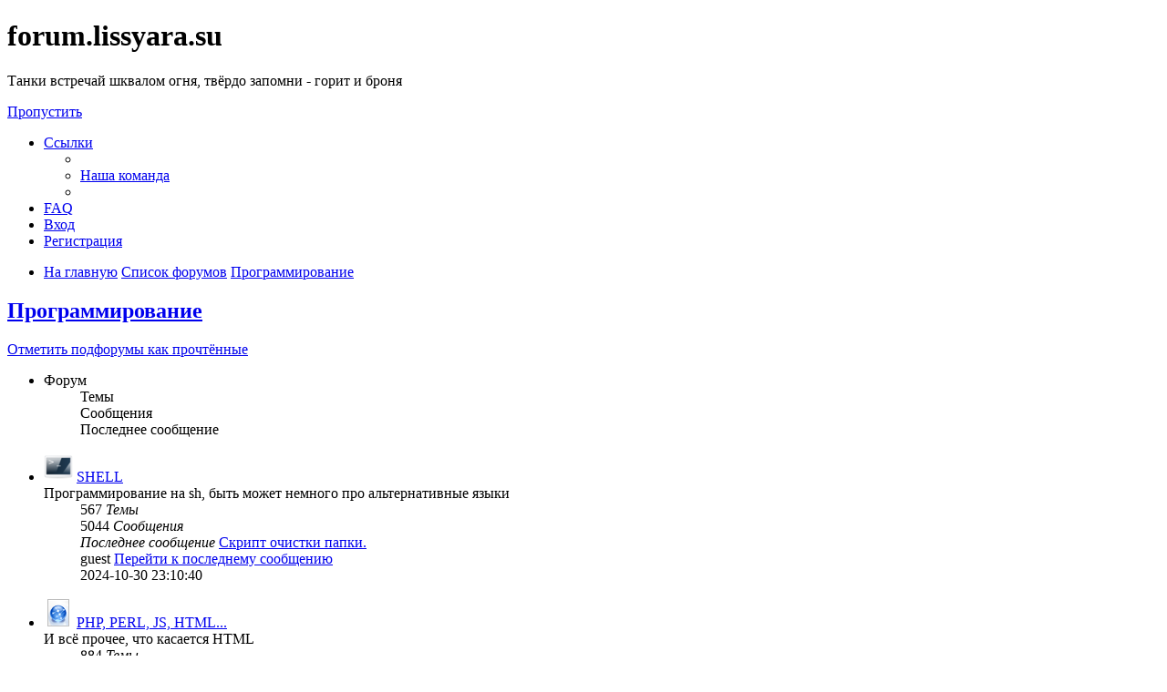

--- FILE ---
content_type: text/html; charset=UTF-8
request_url: https://forum.lissyara.su/programmirovanie-f25/?sid=3d4b225fbc649adc30294c7c0acb8fe7
body_size: 6436
content:
<!DOCTYPE html>
<html dir="ltr" lang="ru">
<head>
<meta charset="utf-8" />
<meta http-equiv="X-UA-Compatible" content="IE=edge">
<meta name="viewport" content="width=device-width, initial-scale=1" />

<title>forum.lissyara.su - Программирование</title>



<!--
	phpBB style name: prosilver
	Based on style:   prosilver (this is the default phpBB3 style)
	Original author:  Tom Beddard ( http://www.subBlue.com/ )
	Modified by:
-->

<link href="./../assets/css/font-awesome.min.css?assets_version=37" rel="stylesheet">
<link href="./../styles/prosilver/theme/stylesheet.css?assets_version=37" rel="stylesheet">
<link href="./../styles/prosilver/theme/ru/stylesheet.css?assets_version=37" rel="stylesheet">




<!--[if lte IE 9]>
	<link href="./../styles/prosilver/theme/tweaks.css?assets_version=37" rel="stylesheet">
<![endif]-->

		
<link href="./../ext/david63/sitelogo/styles/prosilver/theme/site_logo_common.css?assets_version=37" rel="stylesheet" type="text/css" media="screen" />
<link href="./../ext/vipaka/navbar/styles/all/theme/phpbb.css?assets_version=37" rel="stylesheet" type="text/css" media="screen" />



</head>
<body id="phpbb" class="nojs notouch section-viewforum/programmirovanie-f25/ ltr ">


<div id="wrap" class="wrap">
	<a id="top" class="top-anchor" accesskey="t"></a>
	<div id="page-header">
		<div class="headerbar" role="banner">
					<div class="inner">

			<div id="site-description" class="site-description">
				<a id="logo" class="logo" href="http://www.lissyara.su/" title="На главную"><span class="site_logo"></span></a>
				<h1>forum.lissyara.su</h1>
				<p> Танки встречай шквалом огня, твёрдо запомни - горит и броня</p>
				<p class="skiplink"><a href="#start_here">Пропустить</a></p>
			</div>

									
			</div>
					</div>
				<div class="navbar" role="navigation">
	<div class="inner">

	<ul id="nav-main" class="nav-main linklist" role="menubar">

		<li id="quick-links" class="quick-links dropdown-container responsive-menu hidden" data-skip-responsive="true">
			<a href="#" class="dropdown-trigger">
				<i class="icon fa-bars fa-fw" aria-hidden="true"></i><span>Ссылки</span>
			</a>
			<div class="dropdown">
				<div class="pointer"><div class="pointer-inner"></div></div>
				<ul class="dropdown-contents" role="menu">
					
					
											<li class="separator"></li>
																			<li>
								<a href="./../memberlist.php?mode=team&amp;sid=c1412d29ca721a4be7faf77438705ee0" role="menuitem">
									<i class="icon fa-shield fa-fw" aria-hidden="true"></i><span>Наша команда</span>
								</a>
							</li>
																<li class="separator"></li>

									</ul>
			</div>
		</li>

				<li data-skip-responsive="true">
			<a href="/help/faq?sid=c1412d29ca721a4be7faf77438705ee0" rel="help" title="Часто задаваемые вопросы" role="menuitem">
				<i class="icon fa-question-circle fa-fw" aria-hidden="true"></i><span>FAQ</span>
			</a>
		</li>
						
			<li class="rightside"  data-skip-responsive="true">
			<a href="./../ucp.php?mode=login&amp;sid=c1412d29ca721a4be7faf77438705ee0" title="Вход" accesskey="x" role="menuitem">
				<i class="icon fa-power-off fa-fw" aria-hidden="true"></i><span>Вход</span>
			</a>
		</li>
					<li class="rightside" data-skip-responsive="true">
				<a href="./../ucp.php?mode=register&amp;sid=c1412d29ca721a4be7faf77438705ee0" role="menuitem">
					<i class="icon fa-pencil-square-o  fa-fw" aria-hidden="true"></i><span>Регистрация</span>
				</a>
			</li>
						</ul>

	<ul id="nav-breadcrumbs" class="nav-breadcrumbs linklist navlinks" role="menubar">
						<li class="breadcrumbs">
							<span class="crumb"  itemtype="http://data-vocabulary.org/Breadcrumb" itemscope=""><a href="http://www.lissyara.su/" itemprop="url" data-navbar-reference="home"><i class="icon fa-home fa-fw" aria-hidden="true"></i><span itemprop="title">На главную</span></a></span>
										<span class="crumb"  itemtype="http://data-vocabulary.org/Breadcrumb" itemscope=""><a href="./../index.php?sid=c1412d29ca721a4be7faf77438705ee0" itemprop="url" accesskey="h" data-navbar-reference="index"><span itemprop="title">Список форумов</span></a></span>

											<span class="crumb"  itemtype="http://data-vocabulary.org/Breadcrumb" itemscope="" data-forum-id="25"><a href="./../programmirovanie-f25/?sid=c1412d29ca721a4be7faf77438705ee0" itemprop="url"><span itemprop="title">Программирование</span></a></span>
												</li>
		
			</ul>

	</div>
</div>
	</div>

	  <div id="menu_bar" style="background: ; font-family: ;">
    <ul class="top_menu" id="top_menu_nav">
	
    	    </ul>
  </div>

	<a id="start_here" class="anchor"></a>
	<div id="page-body" class="page-body" role="main">
		
		<h2 class="forum-title"><a href="./../viewforum.php?f=25&amp;sid=c1412d29ca721a4be7faf77438705ee0">Программирование</a></h2>


	<div class="action-bar compact">
		<a href="./../viewforum.php?hash=06e8558f&amp;f=25&amp;mark=forums&amp;mark_time=1768750786&amp;sid=c1412d29ca721a4be7faf77438705ee0" class="mark-read rightside" data-ajax="mark_forums_read">Отметить подфорумы как прочтённые</a>
	</div>
	
	
				<div class="forabg">
			<div class="inner">
			<ul class="topiclist">
				<li class="header">
										<dl class="row-item">
						<dt><div class="list-inner">Форум</div></dt>
						<dd class="topics">Темы</dd>
						<dd class="posts">Сообщения</dd>
						<dd class="lastpost"><span>Последнее сообщение</span></dd>
					</dl>
									</li>
			</ul>
			<ul class="topiclist forums">
		
					<li class="row">
						<dl class="row-item forum_unread">
				<dt title="Непрочитанные сообщения">
					<a href="./../shell-f32/?sid=c1412d29ca721a4be7faf77438705ee0" class="row-item-link"></a>					<div class="list-inner">
																										<span class="forum-image"><img src="./../images/new_icons/Programming/shell.png" alt="Непрочитанные сообщения" /></span>
																			<a href="./../shell-f32/?sid=c1412d29ca721a4be7faf77438705ee0" class="forumtitle">SHELL</a>
						<br />Программирование на sh, быть может немного про альтернативные языки												
												<div class="responsive-show" style="display: none;">
															Темы: <strong>567</strong>
													</div>
											</div>
				</dt>
									<dd class="topics">567 <dfn>Темы</dfn></dd>
					<dd class="posts">5044 <dfn>Сообщения</dfn></dd>
					<dd class="lastpost">
						<span>
																						<dfn>Последнее сообщение</dfn>
																										<a href="./../shell-f32/skript-ochistki-papki-t46560.html?sid=c1412d29ca721a4be7faf77438705ee0#p396473" title="Скрипт очистки папки." class="lastsubject">Скрипт очистки папки.</a> <br />
																	 <span class="username">guest</span>
																	<a href="./../shell-f32/skript-ochistki-papki-t46560.html?sid=c1412d29ca721a4be7faf77438705ee0#p396473" title="Перейти к последнему сообщению">
										<i class="icon fa-external-link-square fa-fw icon-lightgray icon-md" aria-hidden="true"></i><span class="sr-only">Перейти к последнему сообщению</span>
									</a>
																<br />2024-10-30 23:10:40
													</span>
					</dd>
							</dl>
					</li>
			
	
	
			
					<li class="row">
						<dl class="row-item forum_unread">
				<dt title="Непрочитанные сообщения">
					<a href="./../php-perl-js-html-f17/?sid=c1412d29ca721a4be7faf77438705ee0" class="row-item-link"></a>					<div class="list-inner">
																										<span class="forum-image"><img src="./../images/new_icons/Programming/html.png" alt="Непрочитанные сообщения" /></span>
																			<a href="./../php-perl-js-html-f17/?sid=c1412d29ca721a4be7faf77438705ee0" class="forumtitle">PHP, PERL, JS, HTML...</a>
						<br />И всё прочее, что касается HTML												
												<div class="responsive-show" style="display: none;">
															Темы: <strong>884</strong>
													</div>
											</div>
				</dt>
									<dd class="topics">884 <dfn>Темы</dfn></dd>
					<dd class="posts">7306 <dfn>Сообщения</dfn></dd>
					<dd class="lastpost">
						<span>
																						<dfn>Последнее сообщение</dfn>
																										<a href="./../php-perl-js-html-f17/vopros-po-jquery-t44190.html?sid=c1412d29ca721a4be7faf77438705ee0#p395174" title="Вопрос по jQuery" class="lastsubject">Вопрос по jQuery</a> <br />
																	 <a href="./../memberlist.php?mode=viewprofile&amp;u=29170&amp;sid=c1412d29ca721a4be7faf77438705ee0" class="username">Kolya07</a>
																	<a href="./../php-perl-js-html-f17/vopros-po-jquery-t44190.html?sid=c1412d29ca721a4be7faf77438705ee0#p395174" title="Перейти к последнему сообщению">
										<i class="icon fa-external-link-square fa-fw icon-lightgray icon-md" aria-hidden="true"></i><span class="sr-only">Перейти к последнему сообщению</span>
									</a>
																<br />2023-04-03 18:15:56
													</span>
					</dd>
							</dl>
					</li>
			
	
	
			
					<li class="row">
						<dl class="row-item forum_unread">
				<dt title="Непрочитанные сообщения">
					<a href="./../delphi-lazarus-free-pascal-f15/?sid=c1412d29ca721a4be7faf77438705ee0" class="row-item-link"></a>					<div class="list-inner">
																										<span class="forum-image"><img src="./../images/new_icons/Programming/delphi.png" alt="Непрочитанные сообщения" /></span>
																			<a href="./../delphi-lazarus-free-pascal-f15/?sid=c1412d29ca721a4be7faf77438705ee0" class="forumtitle">Delphi, Lazarus, Free Pascal</a>
						<br />Программирование на Pascal													<br /><strong>Модератор:</strong> <a href="./../memberlist.php?mode=viewprofile&amp;u=18&amp;sid=c1412d29ca721a4be7faf77438705ee0" class="username">trubb</a>
												
												<div class="responsive-show" style="display: none;">
															Темы: <strong>27</strong>
													</div>
											</div>
				</dt>
									<dd class="topics">27 <dfn>Темы</dfn></dd>
					<dd class="posts">174 <dfn>Сообщения</dfn></dd>
					<dd class="lastpost">
						<span>
																						<dfn>Последнее сообщение</dfn>
																										<a href="./../delphi-lazarus-free-pascal-f15/kak-zamenit-biblioteku-v-lazarus-t33731.html?sid=c1412d29ca721a4be7faf77438705ee0#p391548" title="Как заменить библиотеку в Lazarus?" class="lastsubject">Как заменить библиотеку в Laz…</a> <br />
																	 <a href="./../memberlist.php?mode=viewprofile&amp;u=20506&amp;sid=c1412d29ca721a4be7faf77438705ee0" class="username">alex117</a>
																	<a href="./../delphi-lazarus-free-pascal-f15/kak-zamenit-biblioteku-v-lazarus-t33731.html?sid=c1412d29ca721a4be7faf77438705ee0#p391548" title="Перейти к последнему сообщению">
										<i class="icon fa-external-link-square fa-fw icon-lightgray icon-md" aria-hidden="true"></i><span class="sr-only">Перейти к последнему сообщению</span>
									</a>
																<br />2020-03-16 8:34:01
													</span>
					</dd>
							</dl>
					</li>
			
	
	
			
					<li class="row">
						<dl class="row-item forum_unread">
				<dt title="Непрочитанные сообщения">
					<a href="./../c-c-f16/?sid=c1412d29ca721a4be7faf77438705ee0" class="row-item-link"></a>					<div class="list-inner">
																										<span class="forum-image"><img src="./../images/new_icons/Programming/C.png" alt="Непрочитанные сообщения" /></span>
																			<a href="./../c-c-f16/?sid=c1412d29ca721a4be7faf77438705ee0" class="forumtitle">C/C++</a>
																			<br /><strong>Модератор:</strong> <a href="./../memberlist.php?mode=viewprofile&amp;u=1125&amp;sid=c1412d29ca721a4be7faf77438705ee0" class="username">Fastman</a>
												
												<div class="responsive-show" style="display: none;">
															Темы: <strong>172</strong>
													</div>
											</div>
				</dt>
									<dd class="topics">172 <dfn>Темы</dfn></dd>
					<dd class="posts">1900 <dfn>Сообщения</dfn></dd>
					<dd class="lastpost">
						<span>
																						<dfn>Последнее сообщение</dfn>
																										<a href="./../c-c-f16/nujna-pomosch-s-kodom-s-prosten-koe-dz-t46808.html?sid=c1412d29ca721a4be7faf77438705ee0#p395937" title="Нужна помощь с кодом С++ (простенькое дз)" class="lastsubject">Нужна помощь с кодом С++ (про…</a> <br />
																	 <a href="./../memberlist.php?mode=viewprofile&amp;u=8192&amp;sid=c1412d29ca721a4be7faf77438705ee0" class="username">Neus</a>
																	<a href="./../c-c-f16/nujna-pomosch-s-kodom-s-prosten-koe-dz-t46808.html?sid=c1412d29ca721a4be7faf77438705ee0#p395937" title="Перейти к последнему сообщению">
										<i class="icon fa-external-link-square fa-fw icon-lightgray icon-md" aria-hidden="true"></i><span class="sr-only">Перейти к последнему сообщению</span>
									</a>
																<br />2024-02-27 9:00:30
													</span>
					</dd>
							</dl>
					</li>
			
	
	
			
					<li class="row">
						<dl class="row-item forum_unread">
				<dt title="Непрочитанные сообщения">
					<a href="./../visual-basic-f18/?sid=c1412d29ca721a4be7faf77438705ee0" class="row-item-link"></a>					<div class="list-inner">
																										<span class="forum-image"><img src="./../images/new_icons/Programming/basic.png" alt="Непрочитанные сообщения" /></span>
																			<a href="./../visual-basic-f18/?sid=c1412d29ca721a4be7faf77438705ee0" class="forumtitle">Visual Basic</a>
																		
												<div class="responsive-show" style="display: none;">
															Темы: <strong>20</strong>
													</div>
											</div>
				</dt>
									<dd class="topics">20 <dfn>Темы</dfn></dd>
					<dd class="posts">84 <dfn>Сообщения</dfn></dd>
					<dd class="lastpost">
						<span>
																						<dfn>Последнее сообщение</dfn>
																										<a href="./../visual-basic-f18/v-zadannom-massive-j-10-pomestite-pervye-pyat-elem-t46379.html?sid=c1412d29ca721a4be7faf77438705ee0#p394470" title="В заданном массиве J(10) поместите первые пять элементов во возрастающем порядке, а остальные пять в порядке убывани" class="lastsubject">В заданном массиве J(10) поме…</a> <br />
																	 <a href="./../memberlist.php?mode=viewprofile&amp;u=2&amp;sid=c1412d29ca721a4be7faf77438705ee0" class="username">Alex Keda</a>
																	<a href="./../visual-basic-f18/v-zadannom-massive-j-10-pomestite-pervye-pyat-elem-t46379.html?sid=c1412d29ca721a4be7faf77438705ee0#p394470" title="Перейти к последнему сообщению">
										<i class="icon fa-external-link-square fa-fw icon-lightgray icon-md" aria-hidden="true"></i><span class="sr-only">Перейти к последнему сообщению</span>
									</a>
																<br />2022-02-19 12:44:32
													</span>
					</dd>
							</dl>
					</li>
			
				</ul>

			</div>
		</div>
		




	


<div class="action-bar actions-jump">
	
		<div class="jumpbox dropdown-container dropdown-container-right dropdown-up dropdown-left dropdown-button-control" id="jumpbox">
			<span title="Перейти" class="button button-secondary dropdown-trigger dropdown-select">
				<span>Перейти</span>
				<span class="caret"><i class="icon fa-sort-down fa-fw" aria-hidden="true"></i></span>
			</span>
		<div class="dropdown">
			<div class="pointer"><div class="pointer-inner"></div></div>
			<ul class="dropdown-contents">
																				<li><a href="./../operacionnye-sistemy-f23/?sid=c1412d29ca721a4be7faf77438705ee0" class="jumpbox-cat-link"> <span> Операционные системы</span></a></li>
																<li><a href="./../freebsd-unix-dlya-nachinayuschih-f53/?sid=c1412d29ca721a4be7faf77438705ee0" class="jumpbox-sub-link"><span class="spacer"></span> <span>&#8627; &nbsp; FreeBSD/UNIX для начинающих</span></a></li>
																<li><a href="./../freebsd-f8/?sid=c1412d29ca721a4be7faf77438705ee0" class="jumpbox-sub-link"><span class="spacer"></span> <span>&#8627; &nbsp; FreeBSD</span></a></li>
																<li><a href="./../openbsd-f39/?sid=c1412d29ca721a4be7faf77438705ee0" class="jumpbox-sub-link"><span class="spacer"></span> <span>&#8627; &nbsp; OpenBSD</span></a></li>
																<li><a href="./../sunos-f49/?sid=c1412d29ca721a4be7faf77438705ee0" class="jumpbox-sub-link"><span class="spacer"></span> <span>&#8627; &nbsp; SunOS</span></a></li>
																<li><a href="./../linux-f47/?sid=c1412d29ca721a4be7faf77438705ee0" class="jumpbox-sub-link"><span class="spacer"></span> <span>&#8627; &nbsp; Linux</span></a></li>
																<li><a href="./../windows-f6/?sid=c1412d29ca721a4be7faf77438705ee0" class="jumpbox-sub-link"><span class="spacer"></span> <span>&#8627; &nbsp; Windows</span></a></li>
																<li><a href="./../dos-os-2-meos-beos-palmos-f19/?sid=c1412d29ca721a4be7faf77438705ee0" class="jumpbox-sub-link"><span class="spacer"></span> <span>&#8627; &nbsp; DOS, OS/2, MeOS, BeOS, PalmOS....</span></a></li>
																<li><a href="./../problemy-f22/?sid=c1412d29ca721a4be7faf77438705ee0" class="jumpbox-cat-link"> <span> Проблемы</span></a></li>
																<li><a href="./../mta-mail-transfer-agent-f20/?sid=c1412d29ca721a4be7faf77438705ee0" class="jumpbox-sub-link"><span class="spacer"></span> <span>&#8627; &nbsp; MTA - Mail Transfer Agent</span></a></li>
																<li><a href="./../jelezo-f5/?sid=c1412d29ca721a4be7faf77438705ee0" class="jumpbox-sub-link"><span class="spacer"></span> <span>&#8627; &nbsp; Железо</span></a></li>
																<li><a href="./../soft-f3/?sid=c1412d29ca721a4be7faf77438705ee0" class="jumpbox-sub-link"><span class="spacer"></span> <span>&#8627; &nbsp; Софт</span></a></li>
																<li><a href="./../networks-f4/?sid=c1412d29ca721a4be7faf77438705ee0" class="jumpbox-sub-link"><span class="spacer"></span> <span>&#8627; &nbsp; Networks</span></a></li>
																<li><a href="./../bazy-dannyh-f52/?sid=c1412d29ca721a4be7faf77438705ee0" class="jumpbox-sub-link"><span class="spacer"></span> <span>&#8627; &nbsp; Базы данных</span></a></li>
																<li><a href="./../aktivnoe-setevoe-oborudovanie-f48/?sid=c1412d29ca721a4be7faf77438705ee0" class="jumpbox-sub-link"><span class="spacer"></span> <span>&#8627; &nbsp; Активное сетевое оборудование</span></a></li>
																<li><a href="./../virtualizaciya-f51/?sid=c1412d29ca721a4be7faf77438705ee0" class="jumpbox-sub-link"><span class="spacer"></span> <span>&#8627; &nbsp; Виртуализация</span></a></li>
																<li><a href="./../unix-as-desktop-f45/?sid=c1412d29ca721a4be7faf77438705ee0" class="jumpbox-sub-link"><span class="spacer"></span> <span>&#8627; &nbsp; UNIX as Desktop</span></a></li>
																<li><a href="./../igry-f33/?sid=c1412d29ca721a4be7faf77438705ee0" class="jumpbox-sub-link"><span class="spacer"></span> <span>&#8627; &nbsp; Игры</span></a></li>
																<li><a href="./../programmirovanie-f25/?sid=c1412d29ca721a4be7faf77438705ee0" class="jumpbox-cat-link"> <span> Программирование</span></a></li>
																<li><a href="./../shell-f32/?sid=c1412d29ca721a4be7faf77438705ee0" class="jumpbox-sub-link"><span class="spacer"></span> <span>&#8627; &nbsp; SHELL</span></a></li>
																<li><a href="./../php-perl-js-html-f17/?sid=c1412d29ca721a4be7faf77438705ee0" class="jumpbox-sub-link"><span class="spacer"></span> <span>&#8627; &nbsp; PHP, PERL, JS, HTML...</span></a></li>
																<li><a href="./../delphi-lazarus-free-pascal-f15/?sid=c1412d29ca721a4be7faf77438705ee0" class="jumpbox-sub-link"><span class="spacer"></span> <span>&#8627; &nbsp; Delphi, Lazarus, Free Pascal</span></a></li>
																<li><a href="./../c-c-f16/?sid=c1412d29ca721a4be7faf77438705ee0" class="jumpbox-sub-link"><span class="spacer"></span> <span>&#8627; &nbsp; C/C++</span></a></li>
																<li><a href="./../visual-basic-f18/?sid=c1412d29ca721a4be7faf77438705ee0" class="jumpbox-sub-link"><span class="spacer"></span> <span>&#8627; &nbsp; Visual Basic</span></a></li>
																<li><a href="./../raznoe-f21/?sid=c1412d29ca721a4be7faf77438705ee0" class="jumpbox-cat-link"> <span> Разное</span></a></li>
																<li><a href="./../novosti-f46/?sid=c1412d29ca721a4be7faf77438705ee0" class="jumpbox-sub-link"><span class="spacer"></span> <span>&#8627; &nbsp; Новости</span></a></li>
																<li><a href="./../pro-sajt-f14/?sid=c1412d29ca721a4be7faf77438705ee0" class="jumpbox-sub-link"><span class="spacer"></span> <span>&#8627; &nbsp; Про сайт</span></a></li>
																<li><a href="./../rabota-f27/?sid=c1412d29ca721a4be7faf77438705ee0" class="jumpbox-sub-link"><span class="spacer"></span> <span>&#8627; &nbsp; Работа</span></a></li>
																<li><a href="./../yuridicheskie-dokumenty-f44/?sid=c1412d29ca721a4be7faf77438705ee0" class="jumpbox-sub-link"><span class="spacer"></span> <span>&#8627; &nbsp; Юридические документы</span></a></li>
																<li><a href="./../baraholka-f2/?sid=c1412d29ca721a4be7faf77438705ee0" class="jumpbox-sub-link"><span class="spacer"></span> <span>&#8627; &nbsp; Барахолка</span></a></li>
																<li><a href="./../dev-null-f1/?sid=c1412d29ca721a4be7faf77438705ee0" class="jumpbox-sub-link"><span class="spacer"></span> <span>&#8627; &nbsp; /dev/null</span></a></li>
											</ul>
		</div>
	</div>

	</div>



			</div>


<div id="page-footer" class="page-footer" role="contentinfo">
	<div class="navbar" role="navigation">
	<div class="inner">

	<ul id="nav-footer" class="nav-footer linklist" role="menubar">
		<li class="breadcrumbs">
							<span class="crumb"><a href="http://www.lissyara.su/" data-navbar-reference="home"><i class="icon fa-home fa-fw" aria-hidden="true"></i><span>На главную</span></a></span>									<span class="crumb"><a href="./../index.php?sid=c1412d29ca721a4be7faf77438705ee0" data-navbar-reference="index"><span>Список форумов</span></a></span>					</li>
		
				<li class="rightside">Часовой пояс: <span title="UTC+3">UTC+03:00</span></li>
							<li class="rightside">
				<a href="./../ucp.php?mode=delete_cookies&amp;sid=c1412d29ca721a4be7faf77438705ee0" data-ajax="true" data-refresh="true" role="menuitem">
					<i class="icon fa-trash fa-fw" aria-hidden="true"></i><span>Удалить cookies конференции</span>
				</a>
			</li>
												<li class="rightside" data-last-responsive="true">
				<a href="./../memberlist.php?mode=team&amp;sid=c1412d29ca721a4be7faf77438705ee0" role="menuitem">
					<i class="icon fa-shield fa-fw" aria-hidden="true"></i><span>Наша команда</span>
				</a>
			</li>
							</ul>

	</div>
</div>

	<div class="copyright">
				<br /><a href='http://www.lissyara.su/'>На главную сайта</a>							</div>

	<div id="darkenwrapper" class="darkenwrapper" data-ajax-error-title="Ошибка AJAX" data-ajax-error-text="При обработке запроса произошла ошибка." data-ajax-error-text-abort="Запрос прерван пользователем." data-ajax-error-text-timeout="Время запроса истекло; повторите попытку." data-ajax-error-text-parsererror="При выполнении запроса возникла непредвиденная ошибка, и сервер вернул неверный ответ.">
		<div id="darken" class="darken">&nbsp;</div>
	</div>

	<div id="phpbb_alert" class="phpbb_alert" data-l-err="Ошибка" data-l-timeout-processing-req="Время выполнения запроса истекло.">
		<a href="#" class="alert_close">
			<i class="icon fa-times-circle fa-fw" aria-hidden="true"></i>
		</a>
		<h3 class="alert_title">&nbsp;</h3><p class="alert_text"></p>
	</div>
	<div id="phpbb_confirm" class="phpbb_alert">
		<a href="#" class="alert_close">
			<i class="icon fa-times-circle fa-fw" aria-hidden="true"></i>
		</a>
		<div class="alert_text"></div>
	</div>
</div>

</div>

<div>
	<a id="bottom" class="anchor" accesskey="z"></a>
	</div>

<script type="text/javascript" src="./../assets/javascript/jquery.min.js?assets_version=37"></script>
<script type="text/javascript" src="./../assets/javascript/core.js?assets_version=37"></script>


<!-- Send the variables to the js file -->
<script>
	var backgroundImage		= '.\x2F..\x2F\x3Fsid\x3Dc1412d29ca721a4be7faf77438705ee0';
	var bannerHeight		= '';
	var borderRadius		= '';
	var headerColour		= '';
	var headerColour1		= '\x23582b14';
	var headerColour2		= '\x23ffffffffffedd2c6';
	var logoCorners 		= '0px\x200px\x200px\x200px';
	var logoHeight 			= '36';
	var logoWidth 			= '146';
	var overrideColour		= '';
	var removeHeaderBar		= '';
	var repeatBackground	= '';
	var responsive			= '';
	var searchBelow			= '';
	var siteLogo 			= 'url\x28\x22.\x2F..\x2Fimages\x2Fpowered.by.220.volt.gif\x3Fsid\x3Dc1412d29ca721a4be7faf77438705ee0\x22\x29';
	var siteLogoUrl			= '.\x2F..\x2F\x3Fsid\x3Dc1412d29ca721a4be7faf77438705ee0';
	var siteLogoBanner		= '.\x2F..\x2F\x3Fsid\x3Dc1412d29ca721a4be7faf77438705ee0';
	var siteLogoCentre		= '';
	var siteLogoRemove		= '0';
	var siteLogoRight		= '';
	var siteNameSupress		= '';
	var useBackground		= '';
	var useBanner			= '';
	var useHeaderColour		= '';
	var useLogoUrl			= '';
	var useOverrideColour	= '';
</script>

<script type="text/javascript">
	"use strict";
	var elonw_title = 'ELONW';
	var source=removeSubdomain(location.hostname);
	var IgnoreClasses = [
		'posterip',
		'share-button',
		'fancybox',
		'lightbox',
		'colorbox'
	];
	var NotInClass = true;
	$(document).on('click',('a[href^="http://"], a[href^="https://"], a[href^="ftp://"]'), function() {
		if ($(this).attr('class') !== undefined)
		{
			var ClassList = $(this).attr('class').split(/\s+/);
			$(ClassList).each(function() { 
				if($.inArray(this, IgnoreClasses) !== -1)
				{
					NotInClass = false;
				}
			});
		}
		if ($(this).attr('onclick') !== undefined)
		{
			NotInClass = false;
		}
		var href = $(this).attr('href');
		var hostname = this.hostname;
		if(hostname && removeSubdomain(hostname)!==source && NotInClass)
		{
			window.open(href);
			return false;
		}	
	});
	(function($) {
	   $('.forum_link').each(function(){
		  $(this).find('a').attr("onclick","window.open(this.href);return false;").attr("rel", "nofollow");
	   });
	})(jQuery);
	function removeSubdomain(a,b){return a.split(".").slice(-(b||2)).join(".")};
</script>

<script type="text/javascript" src="./../styles/prosilver/template/forum_fn.js?assets_version=37"></script>
<script type="text/javascript" src="./../styles/prosilver/template/ajax.js?assets_version=37"></script>
<script type="text/javascript" src="./../ext/david63/sitelogo/styles/all/template/site_logo_min.js?assets_version=37"></script>


<!-- Yandex.Metrika counter -->
<script type="text/javascript" >
    (function (d, w, c) {
        (w[c] = w[c] || []).push(function() {
            try {
                w.yaCounter48079109 = new Ya.Metrika({
                    id:48079109,
                    clickmap:true,
                    trackLinks:true,
                    accurateTrackBounce:true
                });
            } catch(e) { }
        });

        var n = d.getElementsByTagName("script")[0],
            s = d.createElement("script"),
            f = function () { n.parentNode.insertBefore(s, n); };
        s.type = "text/javascript";
        s.async = true;
        s.src = "https://mc.yandex.ru/metrika/watch.js";

        if (w.opera == "[object Opera]") {
            d.addEventListener("DOMContentLoaded", f, false);
        } else { f(); }
    })(document, window, "yandex_metrika_callbacks");
</script>
<noscript><div><img src="https://mc.yandex.ru/watch/48079109" style="position:absolute; left:-9999px;" alt="" /></div></noscript>
<!-- /Yandex.Metrika counter -->
</body>
</html>
